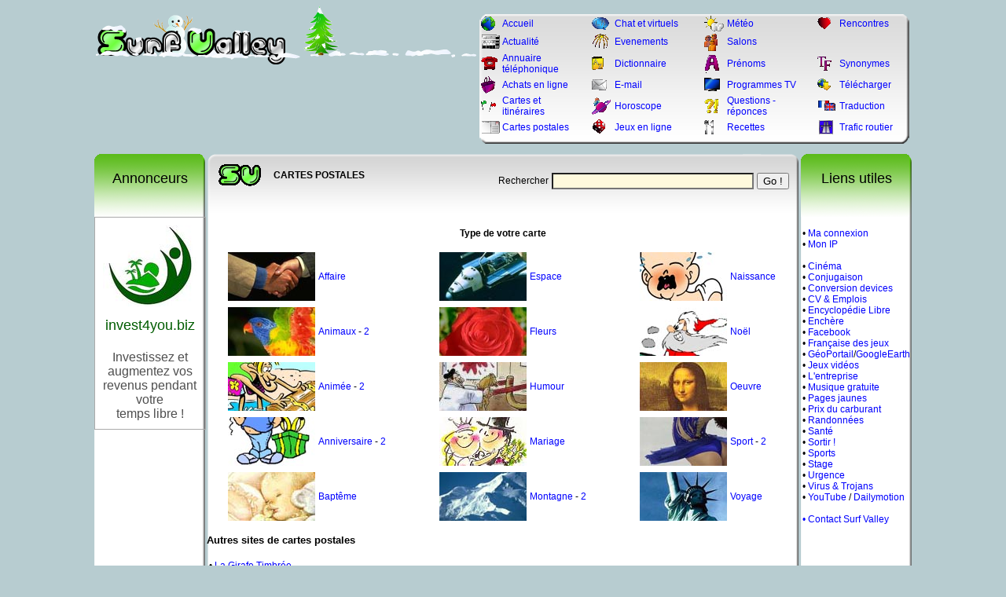

--- FILE ---
content_type: text/html
request_url: http://www.surf-valley.com/cartes/index.php
body_size: 4454
content:
<!DOCTYPE html PUBLIC "-//W3C//DTD XHTML 1.0 Transitional//EN" "http://www.w3.org/TR/xhtml1/DTD/xhtml1-transitional.dtd">
<html xmlns="http://www.w3.org/1999/xhtml">
<head>
<meta http-equiv="Content-Type" content="text/html; charset=utf-8" />
<link href="../../imgs/styles-petit.css" rel="stylesheet" type="text/css" />
<link href="../../imgs/stylesall.css" rel="stylesheet" type="text/css" />
<style type="text/css">
fixedHeader {
position: fixed;
top: 0;
left: 0;
width: 100%;
z-index: 10;
visibility:hidden;
}
</style>

<title>CARTES POSTALES Surf Valley : envoyez vos cartes postales</title>
<META NAME="KEYWORDS" CONTENT="cartes postales, virtuel, poster">
<META NAME="DESCRIPTION" CONTENT="envoyez vos cartes postales">
<script data-ad-client="ca-pub-8299923316081047" async src="https://pagead2.googlesyndication.com/pagead/js/adsbygoogle.js"></script>
<link rel="shortcut icon" href="http://www.surf-valley.com/favico.ico" />
</head>

<!-- text-decoration:none; -->
<script language=javascript>
PosX=(screen.width-780)/2;
PosY=(screen.height-540)/2;
function ChatVoila() {
PopWin=open('http://chat.voila.fr', '_chat','top='+PosY+',left='+PosX+',width=780,height=540,scrollbars=1,toolbar=0,menubar=0,status=0,resizable=0');
}

</script>
<body>

<div id="fixedHeader">
</div>

<script>
  var noPub = function(){
	  /*
	var d = document, ads = d.createElement('script'),
		html = d.getElementsByTagName('html')[0];
	ads.setAttribute('src', 
	'//pagead2.googlesyndication.com/pagead/show_companion_ad.js');
	ads.addEventListener('load',function(){ noPub=1 });
	var testAds = function(){ 
	  if (noPub == 1) return 1;
	  while (html.firstChild) html.removeChild(html.firstChild);
	  d.getElementById("fixedHeader").style.visibility = "visible";
	  //html.textContent = "Disable Ads Blocker for this site"+
		//				"& Refresh to view this page";
	};
	setTimeout(testAds, 1000);
	html.appendChild(ads);
	*/
}();
  </script>

<div align=center>

<table width=1024 border=0 cellpadding="0" cellspacing="0">
<tr><td colspan=3>
	<table width=100%>
	<tr><td valign=top>
		  		<a href="http://www.surf-valley.com"><img src="../../imgs/logo-hiver-petit.png" border=0></a><br />
	    ﻿
	</td><td align=right>

	  <div id="menu">
	  	<center>
	    <table width="562" border="0" cellpadding="0" cellspacing="2">
	    <tr><td  align="center" width="27"><img src="../imgs/petitesicones/annuaire-internet.gif" alt="Accueil" /></td><td width="124"><a href="../index.php">Accueil</a></td><td width="11">&nbsp;</td><td  align="center" width="27"><img src="../imgs/petitesicones/chat.gif" alt="Chat et virtuels" /></td><td width="124"><a href="../services,chat.html">Chat et virtuels</a></td><td width="11">&nbsp;</td><td  align="center" width="27"><img src="../imgs/petitesicones/meteo.gif" alt="Météo" /></td><td width="124"><a href="../service,meteo.html">Météo</a></td><td width="11">&nbsp;</td><td  align="center" width="27"><img src="../imgs/petitesicones/rencontres.gif" alt="Rencontres" /></td><td width="124"><a href="../service,rencontre-internet-gratuite.html">Rencontres</a></td></tr><tr><td  align="center" width="27"><img src="../imgs/petitesicones/actualite.gif" alt="Actualité" /></td><td width="124"><a href="../service,actualite.html">Actualité</a></td><td width="11">&nbsp;</td><td  align="center" width="27"><img src="../imgs/petitesicones/evenement.gif" alt="Evenements" /></td><td width="124"><a href="../services,evenement.html">Evenements</a></td><td width="11">&nbsp;</td><td  align="center" width="27"><img src="../imgs/petitesicones/salons.gif" alt="Salons" /></td><td width="124"><a href="../services,salon.html">Salons</a></td></tr><tr><td  align="center" width="27"><img src="../imgs/petitesicones/annuaire-telephonique.gif" alt="Annuaire téléphonique" /></td><td width="124"><a href="../service,telephone.html">Annuaire téléphonique</a></td><td width="11">&nbsp;</td><td  align="center" width="27"><img src="../imgs/petitesicones/dictionnaire.gif" alt="Dictionnaire" /></td><td width="124"><a href="../service,dictionnaire.html">Dictionnaire</a></td><td width="11">&nbsp;</td><td  align="center" width="27"><img src="../imgs/petitesicones/prenoms.gif" alt="Prénoms" /></td><td width="124"><a href="../service,prenom.html">Prénoms</a></td><td width="11">&nbsp;</td><td  align="center" width="27"><img src="../imgs/petitesicones/synonymes.gif" alt="Synonymes" /></td><td width="124"><a href="../service,dictionnaire.html">Synonymes</a></td></tr><tr><td  align="center" width="27"><img src="../imgs/petitesicones/achats-en-ligne.gif" alt="Achats en ligne" /></td><td width="124"><a href="../service,boutique.html">Achats en ligne</a></td><td width="11">&nbsp;</td><td  align="center" width="27"><img src="../imgs/petitesicones/email.gif" alt="E-mail" /></td><td width="124"><a href="../services,email-gratuit.html">E-mail</a></td><td width="11">&nbsp;</td><td  align="center" width="27"><img src="../imgs/petitesicones/programme-tv.gif" alt="Programmes TV" /></td><td width="124"><a href="../service,programmes-tele.html">Programmes TV</a></td><td width="11">&nbsp;</td><td  align="center" width="27"><img src="../imgs/petitesicones/telecharger.gif" alt="Télécharger" /></td><td width="124"><a href="../services,telecharger.html">Télécharger</a></td></tr><tr><td  align="center" width="27"><img src="../imgs/petitesicones/cartes-itineraires.gif" alt="Cartes et itinéraires" /></td><td width="124"><a href="../service,itineraire.html">Cartes et itinéraires</a></td><td width="11">&nbsp;</td><td  align="center" width="27"><img src="../imgs/petitesicones/horoscope.gif" alt="Horoscope" /></td><td width="124"><a href="../services,horoscope.html">Horoscope</a></td><td width="11">&nbsp;</td><td  align="center" width="27"><img src="../imgs/petitesicones/questions-reponses.gif" alt="Questions - réponces" /></td><td width="124"><a href="../service,questions-reponses.html">Questions - réponces</a></td><td width="11">&nbsp;</td><td  align="center" width="27"><img src="../imgs/petitesicones/traduction.gif" alt="Traduction" /></td><td width="124"><a href="../service,traduction.html">Traduction</a></td></tr><tr><td  align="center" width="27"><img src="../imgs/petitesicones/cartes-postales.gif" alt="Cartes postales" /></td><td width="124"><a href="../cartes/index.php">Cartes postales</a></td><td width="11">&nbsp;</td><td  align="center" width="27"><img src="../imgs/petitesicones/jeux-en-ligne.gif" alt="Jeux en ligne" /></td><td width="124"><a href="../services,jeux-en-ligne.html">Jeux en ligne</a></td><td width="11">&nbsp;</td><td  align="center" width="27"><img src="../imgs/petitesicones/recettes.gif" alt="Recettes" /></td><td width="124"><a href="../service,recettes.html">Recettes</a></td><td width="11">&nbsp;</td><td  align="center" width="27"><img src="../imgs/petitesicones/infotrafic.gif" alt="Trafic routier" /></td><td width="124"><a href="../service,infotrafic.html">Trafic routier</a></td></tr>	    </table>
		</div>
	</td></tr>
	</table>
</td></tr>
<tr>
<td width=144>
	<div id=colonnetitre>
	<div align=center>
			<br />Annonceurs
		</div>
	</div>
</td><td>
	<div id=centretitre>		
    <table border="0" width=99%>
      <tr>
        <td width="8" height="49">&nbsp;</td>
        <td width=30><img src="../../imgs/grossesicones/sv.gif" /></td>
        <td width="8">&nbsp;</td>
        <td><nobr><b>CARTES POSTALES</b></nobr></td>
        <td align=right><div align=right><br /> 
				<FORM action="../../moteur/find.php" method=post>
				<table>
				<tr><td><font id=base>Rechercher</font></td>
				
				<td><INPUT id=inputboxsai TYPE="text" NAME="q" SIZE=30 style="background-color:#FFFADD" >
				</td><td valign=center>
				<table border=0 CELLPADDING=0 CELLSPACING=0><tr><td><INPUT TYPE=submit VALUE="Go !" id=btrech></td></tr></table>
				</td></tr>
				</table>
				</FORM>
				</div></td>
      </tr>
    </table>
    </div>
</td><td width=144>
	<div id=colonnetitre>
	<div align=center><br />Liens utiles</div>
	</div>
</td></tr>
<tr><td valign=top id="colonnetd">
	<div id=colonnecentre>
	<center>
		<center>
<table width=100 border=1 style="border: 1px solid #aaaaaa;border-collapse: collapse;">
<tr><td style="padding: 10px;"><center>
<a href="https://www.invest4you.biz" target="_blank"><img src="https://www.invest4you.biz/img/logo-invest4you.jpg"></a><br /><br />
<font size=4 face=arial>
<a href="https://www.invest4you.biz" target="_blank" style=""><font color="#005c00">invest4you.biz</font></a><br /><br />
<font size=3 color="#4E4E4E">
Investissez et<br />
augmentez vos revenus
pendant votre<br />temps libre !
</font></font></center></td></tr></table></center>
	</center>
	</div>      
  
</td><td valign=top id="colonnetdpage">

  <div id="centrecentre">

<br>
<center>
<b>Type de votre carte</b><br><br>

<table border=0>
<tr><td><a href="crea.php?tt=affaire"><img src="./vignette/affaire.jpg" border=0 /></a></td><td><a href="crea.php?tt=affaire">Affaire</a></td><td><img src="../imgs/vide.gif" width=60 height=2></td><td><a href="crea.php?tt=espace"><img src="./vignette/espace.jpg" border=0 /></a></td><td><a href="crea.php?tt=espace">Espace</a></td><td><img src="../imgs/vide.gif" width=60 height=2></td><td><a href="crea.php?tt=naissance"><img src="./vignette/naissance.jpg" border=0 /></a></td><td><a href="crea.php?tt=naissance">Naissance</a></td><td></td></tr><tr><td></td></tr><tr><td><a href="crea.php?tt=animaux"><img src="./vignette/animaux.jpg" border=0 /></a></td><td><a href="crea.php?tt=animaux">Animaux</a> - <a href="crea.php?tt=animaux2">2</a></td><td><img src="../imgs/vide.gif" width=60 height=2></td><td><a href="crea.php?tt=fleur"><img src="./vignette/fleur.jpg" border=0 /></a></td><td><a href="crea.php?tt=fleur">Fleurs</a></td><td><img src="../imgs/vide.gif" width=60 height=2></td><td><a href="crea.php?tt=noel"><img src="./vignette/noel.jpg" border=0 /></a></td><td><a href="crea.php?tt=noel">Noël</a></td><td></td></tr><tr><td></td></tr><tr><td><a href="crea.php?tt=anim"><img src="./vignette/anime.jpg" border=0 /></a></td><td><a href="crea.php?tt=anim">Animée</a> - <a href="crea.php?tt=anim2">2</a></td><td><img src="../imgs/vide.gif" width=60 height=2></td><td><a href="crea.php?tt=humour"><img src="./vignette/humour.jpg" border=0 /></a></td><td><a href="crea.php?tt=humour">Humour</a></td><td><img src="../imgs/vide.gif" width=60 height=2></td><td><a href="crea.php?tt=oeuvres"><img src="./vignette/oeuvres.jpg" border=0 /></a></td><td><a href="crea.php?tt=oeuvres">Oeuvre</a></td><td></td></tr><tr><td></td></tr><tr><td><a href="crea.php?tt=anniversaire"><img src="./vignette/anniversaires.jpg" border=0 /></a></td><td><a href="crea.php?tt=anniversaire">Anniversaire</a> - <a href="crea.php?tt=anniversaire2">2</a></td><td><img src="../imgs/vide.gif" width=60 height=2></td><td><a href="crea.php?tt=mariage"><img src="./vignette/mariage.jpg" border=0 /></a></td><td><a href="crea.php?tt=mariage">Mariage</a></td><td><img src="../imgs/vide.gif" width=60 height=2></td><td><a href="crea.php?tt=sport"><img src="./vignette/sport.jpg" border=0 /></a></td><td><a href="crea.php?tt=sport">Sport</a> - <a href="crea.php?tt=sport2">2</a></td><td></td></tr><tr><td></td></tr><tr><td><a href="crea.php?tt=bapteme"><img src="./vignette/bapteme.jpg" border=0 /></a></td><td><a href="crea.php?tt=bapteme">Baptême</a></td><td><img src="../imgs/vide.gif" width=60 height=2></td><td><a href="crea.php?tt=montagne"><img src="./vignette/montagne.jpg" border=0 /></a></td><td><a href="crea.php?tt=montagne">Montagne</a> - <a href="crea.php?tt=montagne2">2</a></td><td><img src="../imgs/vide.gif" width=60 height=2></td><td><a href="crea.php?tt=voyage"><img src="./vignette/voyage.jpg" border=0 /></a></td><td><a href="crea.php?tt=voyage">Voyage</a></td><td></td></tr></table>
</center>
<br>
<font size=2 face=arial>
<b>Autres sites de cartes postales</b><br><br>
<table border=0>
<tr><td valign=top>
<font id=base>

&#149; <a href="http://www.girafetimbree.com" target=_blank>La Girafe Timbrée</a><br><br>
&#149; <a href="http://www.dromadaire.com" target=_blank>Dromadaire</a><br><br>
&#149; <a href="http://carte-de-voeux.cybercartes.com" target=_blank>CyberCartes</a><br><br>

</font>
</td></tr>
</table>
</font>
<br><br>

﻿  </div>
  
</td><td width=144 valign=top id="colonnetd">

	<div id=colonnecentre>
    <nobr>
    	<br />
    
    &#160;&#149; <a href="../../speed/">Ma connexion</a><br>
	&#160;&#149; <a href="../../services,mon-adresse-ip.html">Mon IP</a><br>
	<br />
    &#160;&#149; <a href="http://www.allocine.fr/" target="_blank">Cinéma</a><br>
    &#160;&#149; <a href="http://www.leconjugueur.com/" target="_blank">Conjugaison</a><br>
    &#160;&#149; <a href="../../service,conversiondevise.html">Conversion devices</a><br>
    &#160;&#149; <a href="http://www.allopass.com/check/red.php4?CA=X7617089E679Q" target=_blank>CV & Emplois</a><br>
    &#160;&#149; <a href="http://fr.wikipedia.org/wiki/" target=_blank>Encyclopédie Libre</a><br>
    &#160;&#149; <a href="http://www.ebay.fr/" target=_blank>Enchère</a><br>
    &#160;&#149; <a href="http://www.facebook.com" target=_blank>Facebook</a><br>
    &#160;&#149; <a href="http://www.fdjeux.com" target=_blank>Française des jeux</a><br>
    &#160;&#149; <a href="http://www.geoportail.fr/" target=_blank>GéoPortail</a>/<a href="http://earth.google.com/intl/fr/" target=_blank>GoogleEarth</a><br>
        &#160;&#149; <a href="http://www.jeuxvideo.com" target="_blank">Jeux vidéos</a><br>
    &#160;&#149; <a href="../../services,entreprise.html">L'entreprise</a><br>
    &#160;&#149; <a href="http://www.deezer.com/fr/" target="_blank">Musique gratuite</a><br>
    &#160;&#149; <a href="http://www.pagesjaunes.fr/" target="_blank">Pages jaunes</a><br>
    &#160;&#149; <a href="../../service,comparatif-carburant.html" target="_blank">Prix du carburant</a><br>
	&#160;&#149; <a href="http://www.randoducoin.com" target="_blank">Randonnées</a><br>
	<!--    &#160;&#149; <a href="http://easybus.carrefourinternet.com/fr/portail/sonneries/" target=_blank>Pour mobile</a><br> -->
    &#160;&#149; <a href="http://www.doctissimo.fr" target=_blank>Santé</a><br>
    &#160;&#149; <a href="http://www.onvasortir.com" target=_blank>Sortir !</a><br>
    &#160;&#149; <a href="../../services,sport.html">Sports</a><br>
    &#160;&#149; <a href="http://www.en-stage.com" target=_blank>Stage</a><br>
    
    &#160;&#149; <a href="http://www.distrimed.com/conseils/page_accueil_conseils.htm" target="_blank">Urgence</a><br>
    &#160;&#149; <a href="../services,virus-trojan.html">Virus & Trojans</a><br>
    &#160;&#149; <a href="http://fr.youtube.com" target=_blank>YouTube</a> / <a href="http://www.dailymotion.com/fr" target=_blank>Dailymotion</a><a href="/moteur/annaffx.php"><font color=#FFFFFF>-</font><br />
    <br />
    &#160;&#149; <a href="../../contact.php">Contact Surf Valley</a><br>
	</nobr>
	
	<br />
	<br /><br />
	<center>
	
				
		
		
	</div>
  
</td></tr>
</td><td>
	<div id=colonnebas></div>
</td><td>
	<div id=centrebas></div>
</td><td>
	<div id=colonnebas></div>
</td></tr>

<tr><td colspan=3>
  <center>
  
  <br />
  </center>
  
	<center><br />
	<font size=1 face=Arial>
	&copy; Copyright 1999 - Surf Valley - Tous droits réservés -<br>
	Le Webmaster ne peut être tenu responsable du contenu des liens référencés<br>
	<br>
	</font>
	<br />
<a href="https://www.invest4you.biz" target=_blank>.</a>

<a href="http://www.invest4you.biz/FR/srv-mnet.awp" target=_blank>travail a domicile</a>


	    	<script language="JavaScript1.1">
	<!--
	hsh=new Date();hsd=document;hsi='<a href="http://www.xiti.com/xiti.asp?s=48763"';hsi+=' TARGET="_top"><img width="39" height="25" border=0 ';
	hsi+='src="http://logv12.xiti.com/hit.xiti?s=48763';hsi+='&p=postale&hl=' + hsh.getHours() + 'x' + hsh.getMinutes() + 'x' + hsh.getSeconds();
	if(parseFloat(navigator.appVersion)>=4) {Xiti_s=screen;hsi+='&r='+Xiti_s.width+'x'+Xiti_s.height+'x'+Xiti_s.pixelDepth+'x'+Xiti_s.colorDepth;}
	hsd.writeln(hsi+'&ref='+hsd.referrer.replace('&', '$')+'" title="Mesurez votre audience"></a>');
	//-->
	</script><noscript><a href="http://www.xiti.com/xiti.asp?s=48763" target="_top"><img width="39" height="25" border=0 src="http://logv12.xiti.com/hit.xiti?s=48763&p=postale&" title="Mesurez votre audience"></a></noscript>
		<br /><br />
	Vignettes de site par : <a href="http://www.thumbalizr.com" target=_blank>thumbalizr</a>
	/ <a href="http://www.robothumb.com" target=_blank>robothumb</a>
	/ <a href="http://www.thumbshots.org" target=_blank>thumbshots</a>
	
		</center>   
    
</td></tr>
</table>
</div>

</body>
</html>











--- FILE ---
content_type: text/html; charset=utf-8
request_url: https://www.google.com/recaptcha/api2/aframe
body_size: 268
content:
<!DOCTYPE HTML><html><head><meta http-equiv="content-type" content="text/html; charset=UTF-8"></head><body><script nonce="_PQcMJzz1Zb7G_sW4VDtbg">/** Anti-fraud and anti-abuse applications only. See google.com/recaptcha */ try{var clients={'sodar':'https://pagead2.googlesyndication.com/pagead/sodar?'};window.addEventListener("message",function(a){try{if(a.source===window.parent){var b=JSON.parse(a.data);var c=clients[b['id']];if(c){var d=document.createElement('img');d.src=c+b['params']+'&rc='+(localStorage.getItem("rc::a")?sessionStorage.getItem("rc::b"):"");window.document.body.appendChild(d);sessionStorage.setItem("rc::e",parseInt(sessionStorage.getItem("rc::e")||0)+1);localStorage.setItem("rc::h",'1768815532892');}}}catch(b){}});window.parent.postMessage("_grecaptcha_ready", "*");}catch(b){}</script></body></html>

--- FILE ---
content_type: text/css
request_url: http://www.surf-valley.com/imgs/styles-petit.css
body_size: 485
content:
@charset "utf-8";
#pages {
	background-color: #7ba9c1;
	padding: 0px;
	width: 1024px;
	float: none;
	height: 800px;
	top: 175px;
	margin-top: 0px;
	margin-right: auto;
	margin-bottom: 0px;
	margin-left: auto;
}
#centretitre {
	font-size: 14px;
	width: 755px;
	float: left;
	background-image: url(centretitre.png);
	height: 80px;
	background-repeat: no-repeat;
	padding: 0px;
	position: relative;
}
#centrecentre {
	font-size: 12px;
	width: 755px;
	float: left;
	padding: 0px;
}
#centrebas {
	width: 755px;
	height: 22px;
	float: left;
	background-image: url(centrebas.png);
	background-repeat: no-repeat;
	padding: 0px;
}
#colonnetdpage {
	background-image: url(centrecentre.png);
	background-repeat:repeat-y;		
}
#logo {
	padding: 0px;
	height: 153px;
	width: 454px;
	background-repeat: no-repeat;
	float: left;
	margin-top: 15px;
	margin-right: 0px;
	margin-bottom: 0px;
	margin-left: 0px;
	clear: both;
}
#pied {
	background-color: #7ba9c1;
	clear: both;
	width: 1024px;
	float: none;
	height: 40px;
	margin: 0px;
	padding: 0px;
}

#centre {
	background-color: #7ba9c1;
	padding: 0px;
	width: 716px;
	float: left;
	background-image: url(centre.png);
	height: 800px;
	background-repeat: no-repeat;
	clear: none;
	position: relative;
	margin-top: 0px;
	margin-right: 0px;
	margin-bottom: 0px;
	margin-left: 0px;
}

#gauche {
	font-size: 18px;
	width: 144px;
	float: left;
	background-image: url(colone.png);
	height: 800px;
	background-repeat: no-repeat;
	padding: 0px;
	position: relative;
	margin-top: 20px;	
}
#droite {
	font-size: 18px;
	float: left;
	width: 144px;
	background-image: url(colone.png);
	background-repeat: no-repeat;
	height: 800px;
	clear: none;
	padding: 0px;
	position: relative;
	margin: 0px;
}

#pub {
	height: 60px;
	width: 475px;
	margin-top: 92px;
	margin-bottom: 0px;	
}

#entete {
	height: 40px;
	width: 714px;
	margin-top: 10px;
}
#bas {
	font-size: 11px;
	float: left;
	width: 1024px;
	clear: none;
	padding: 0px;
	position: relative;
	margin: 0px;
}




--- FILE ---
content_type: text/css
request_url: http://www.surf-valley.com/imgs/stylesall.css
body_size: 876
content:
@charset "utf-8";
#base { font-family: Arial; font-size: 9pt; font-style: normal;}
A {text-decoration:none;color:blue;}
A:hover {text-decoration:underline;color:red;}

#zonecentre {
	width: 690px;
}

#menu {
	padding: 0px;
	height: 165px;
	width: 549px;
	background-image: url(menu.png);
	background-repeat: no-repeat;
	float: right;
	clear: none;
	position: relative;
	margin-top: 15px;
	margin-right: 0px;
	margin-bottom: 10px;
	margin-left: 0px;
	font-family: Arial; font-size: 10pt;
}
#colonnetitre {
	font-size: 18px;
	width: 144px;
	float: left;
	background-image: url(colonehaut.png);
	height: 80px;
	background-repeat: no-repeat;
	padding: 0px;
	position: relative;
}
#colonnecentre {
	font-size: 12px;
	width: 144px;
	float: left;
	padding: 0px;
}
#colonnebas {
	width: 144px;
	height: 22px;
	float: left;
	background-image: url(colonebas.png);
	padding: 0px;
}
#colonnetd {
	background-image: url(colonecentre.png);
	background-repeat:repeat-y;	
}

#pub {
	margin: 0 0 0 0;
	height: 60px;
	width: 475px;
	margin-top: 92px;
	margin-bottom: 20px;
}

#menu td {
	font-family: Arial, Helvetica, sans-serif;
	font-size: 12px;
	color: #000000;
	text-decoration: none;
}
body {
	font-family: Arial, Helvetica, sans-serif;
	background-image: none;
	background-repeat: no-repeat;
	margin: 0px;
	padding: 0px;
	background-color: #B7CCD0;
	font-size: 18px;
	font-style: normal;
	color: #000000;
	text-decoration: none;
}

body td {
	font-family: Arial, Helvetica, sans-serif;
	font-size: 12px;
	text-decoration: none;
	text-align: left;
}

#annuaire {
	float: left;
	width: 176px;
	background-image: url(barre-verte-petite.png);
	background-repeat: no-repeat;
	margin-left: 1px;
	margin-right: 1px;
	font-family: Arial, Helvetica, sans-serif;
	font-size: 14px;
	line-height: 20px;
	color: #000000;
	text-decoration: none;
	font-style: normal;
	font-weight: lighter;
	margin-top: 0px;
	margin-bottom: 10px;	
}

#raccourcis {
	float: left;
	width: 520px;
	background-image: url(barre-verte.png);
	background-repeat: no-repeat;
	font-family: Arial, Helvetica, sans-serif;
	font-size: 14px;
	font-style: normal;
	color: #000000;
	text-decoration: none;
	margin-top: 0px;
	font-weight: lighter;
	line-height: 20px;
	margin-bottom: 10px;
}
#derniers {
	background-image: url(barre-verte.png);
	background-repeat: no-repeat;
	font-family: Arial, Helvetica, sans-serif;
	font-size: 14px;
	color: #000000;
	text-decoration: none;
	width: 520px;
	margin-top: 0px;
	margin-bottom: 10px;
	line-height: 20px;
}
#liste {
	height: 700px;
	font-family: Arial, Helvetica, sans-serif;
	font-size: 14px;
	font-style: normal;
	color: #000000;
	text-decoration: none;
	margin-top: 10px;
	line-height: 0px;
	margin-left: 10px;
}
#liensutiles {
	font-family: Arial, Helvetica, sans-serif;
	font-size: 18px;
	font-style: italic;
	line-height: 20px;
	color: #000000;
	text-decoration: none;
	height: 20px;
	width: 144px;
	margin-top: 10px;
}
#annonceurs {
	font-family: Arial, Helvetica, sans-serif;
	font-size: 18px;
	font-style: italic;
	line-height: 20px;
	color: #000000;
	text-decoration: none;
	height: 20px;
	width: 144px;
	margin-top: 10px;
}
#bande verte {
	height: 50px;
	width: 714px;
	margin-top: 30px;
	background-color: #CC3300;
}
#liens utiles {
	font-family: Arial, Helvetica, sans-serif;
	font-size: 12px;
	font-style: italic;
	line-height: 20px;
	color: #000000;
	text-decoration: none;
	height: 20px;
	width: 144px;
	margin-top: 5px;
}

p.rappel {
	font-family: Arial, Helvetica, sans-serif;
	font-size: 12px;
	text-align: left;
	clear: both;
	border: 1px solid #446E44;
	width: 450px;
	background: #FFFBE6 url(cloche.gif) no-repeat 10px 0.5em;
	color: blue;
	padding: 3px 20px;
	margin-top: -10px;
}

.divtitre {color: rgb(47, 47, 47);visibility: hidden;display:none;}

